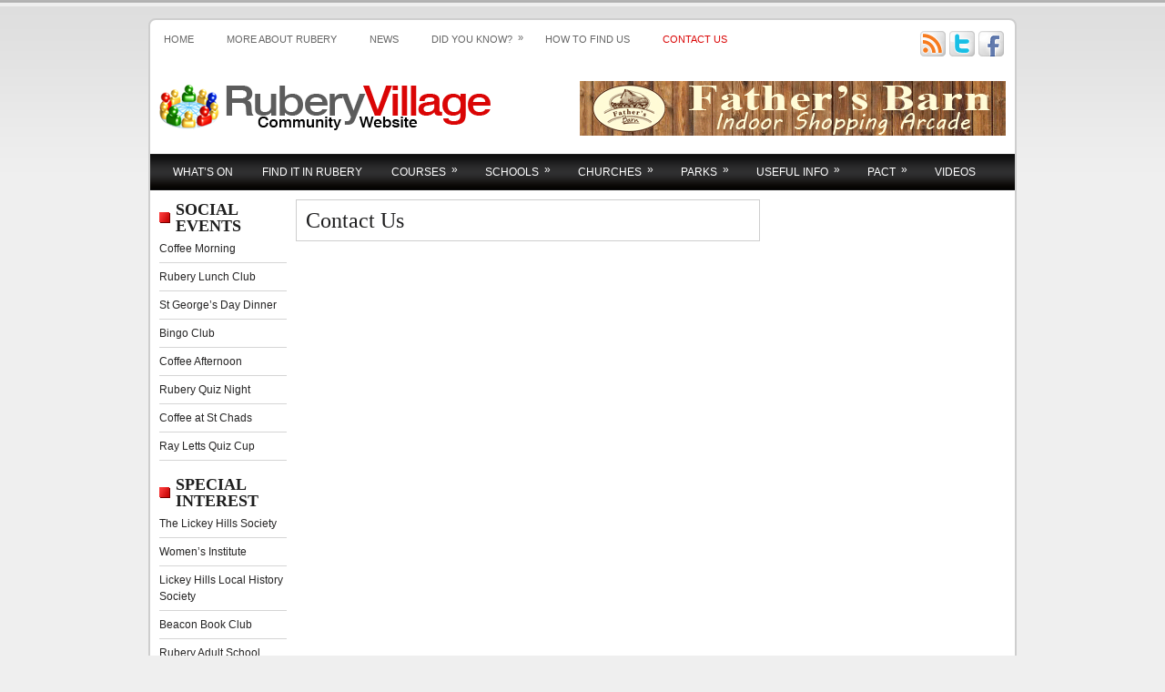

--- FILE ---
content_type: text/html; charset=UTF-8
request_url: https://ruberyvillage.info/index.php/contact-us-2/
body_size: 10250
content:
<!DOCTYPE html>
<html xmlns="http://www.w3.org/1999/xhtml" lang="en-US">

<head profile="http://gmpg.org/xfn/11">

<meta http-equiv="Content-Type" content="text/html; charset=UTF-8" />

<meta name="viewport" content="width=device-width, initial-scale=1.0" />

<link rel="stylesheet" href="https://ruberyvillage.info/wp-content/themes/NewsCommunity/lib/css/screen.css" type="text/css" media="screen, projection" />
<link rel="stylesheet" href="https://ruberyvillage.info/wp-content/themes/NewsCommunity/lib/css/print.css" type="text/css" media="print" />
<!--[if lt IE 8]><link rel="stylesheet" href="https://ruberyvillage.info/wp-content/themes/NewsCommunity/lib/css/ie.css" type="text/css" media="screen, projection" /><![endif]-->
<link rel="stylesheet" href="https://ruberyvillage.info/wp-content/themes/NewsCommunity/lib/css/defaults.css" type="text/css" media="screen, projection" />

<link rel="stylesheet" href="https://ruberyvillage.info/wp-content/themes/NewsCommunity/style.css" type="text/css" media="screen, projection" />

<title>Contact Us | Rubery Village Community Website</title>

<!-- All in One SEO Pack 2.3.11 by Michael Torbert of Semper Fi Web Design[1036,1094] -->
<link rel="canonical" href="https://ruberyvillage.info/index.php/contact-us-2/" />
<!-- /all in one seo pack -->
<link rel='dns-prefetch' href='//fonts.googleapis.com' />
<link rel='dns-prefetch' href='//s.w.org' />
		<script type="text/javascript">
			window._wpemojiSettings = {"baseUrl":"https:\/\/s.w.org\/images\/core\/emoji\/11\/72x72\/","ext":".png","svgUrl":"https:\/\/s.w.org\/images\/core\/emoji\/11\/svg\/","svgExt":".svg","source":{"concatemoji":"https:\/\/ruberyvillage.info\/wp-includes\/js\/wp-emoji-release.min.js?ver=4.9.26"}};
			!function(e,a,t){var n,r,o,i=a.createElement("canvas"),p=i.getContext&&i.getContext("2d");function s(e,t){var a=String.fromCharCode;p.clearRect(0,0,i.width,i.height),p.fillText(a.apply(this,e),0,0);e=i.toDataURL();return p.clearRect(0,0,i.width,i.height),p.fillText(a.apply(this,t),0,0),e===i.toDataURL()}function c(e){var t=a.createElement("script");t.src=e,t.defer=t.type="text/javascript",a.getElementsByTagName("head")[0].appendChild(t)}for(o=Array("flag","emoji"),t.supports={everything:!0,everythingExceptFlag:!0},r=0;r<o.length;r++)t.supports[o[r]]=function(e){if(!p||!p.fillText)return!1;switch(p.textBaseline="top",p.font="600 32px Arial",e){case"flag":return s([55356,56826,55356,56819],[55356,56826,8203,55356,56819])?!1:!s([55356,57332,56128,56423,56128,56418,56128,56421,56128,56430,56128,56423,56128,56447],[55356,57332,8203,56128,56423,8203,56128,56418,8203,56128,56421,8203,56128,56430,8203,56128,56423,8203,56128,56447]);case"emoji":return!s([55358,56760,9792,65039],[55358,56760,8203,9792,65039])}return!1}(o[r]),t.supports.everything=t.supports.everything&&t.supports[o[r]],"flag"!==o[r]&&(t.supports.everythingExceptFlag=t.supports.everythingExceptFlag&&t.supports[o[r]]);t.supports.everythingExceptFlag=t.supports.everythingExceptFlag&&!t.supports.flag,t.DOMReady=!1,t.readyCallback=function(){t.DOMReady=!0},t.supports.everything||(n=function(){t.readyCallback()},a.addEventListener?(a.addEventListener("DOMContentLoaded",n,!1),e.addEventListener("load",n,!1)):(e.attachEvent("onload",n),a.attachEvent("onreadystatechange",function(){"complete"===a.readyState&&t.readyCallback()})),(n=t.source||{}).concatemoji?c(n.concatemoji):n.wpemoji&&n.twemoji&&(c(n.twemoji),c(n.wpemoji)))}(window,document,window._wpemojiSettings);
		</script>
		<style type="text/css">
img.wp-smiley,
img.emoji {
	display: inline !important;
	border: none !important;
	box-shadow: none !important;
	height: 1em !important;
	width: 1em !important;
	margin: 0 .07em !important;
	vertical-align: -0.1em !important;
	background: none !important;
	padding: 0 !important;
}
</style>
<link rel='stylesheet' id='bwg_frontend-css'  href='https://ruberyvillage.info/wp-content/plugins/photo-gallery/css/bwg_frontend.css?ver=1.3.19' type='text/css' media='all' />
<link rel='stylesheet' id='bwg_sumoselect-css'  href='https://ruberyvillage.info/wp-content/plugins/photo-gallery/css/sumoselect.css?ver=1.3.19' type='text/css' media='all' />
<link rel='stylesheet' id='bwg_font-awesome-css'  href='https://ruberyvillage.info/wp-content/plugins/photo-gallery/css/font-awesome/font-awesome.css?ver=4.6.3' type='text/css' media='all' />
<link rel='stylesheet' id='bwg_mCustomScrollbar-css'  href='https://ruberyvillage.info/wp-content/plugins/photo-gallery/css/jquery.mCustomScrollbar.css?ver=1.3.19' type='text/css' media='all' />
<link rel='stylesheet' id='bwg_googlefonts_0-css'  href='https://fonts.googleapis.com/css?family=ABeeZee|Abel|Abril+Fatface|Aclonica|Acme|Actor|Adamina|Advent+Pro|Aguafina+Script|Akronim|Aladin|Aldrich|Alef|Alegreya|Alegreya+SC|Alegreya+Sans|Alex+Brush|Alfa+Slab+One|Alice|Alike|Alike+Angular|Allan|Allerta|Allerta+Stencil|Allura|Almendra|Almendra+Display|Almendra+SC|Amarante|Amaranth|Amatic+SC|Amethysta|Amiri|Amita|Anaheim|Andada|Andika|Angkor|Annie+Use+Your+Telescope|Anonymous+Pro|Antic|Antic+Didone|Antic+Slab|Anton|Arapey|Arbutus|Arbutus+Slab|Architects+Daughter|Archivo+Black|Archivo+Narrow|Arimo|Arizonia|Armata|Artifika|Arvo|Arya|Asap|Asar|Asset|Astloch|Asul|Atomic+Age|Aubrey|Audiowide|Autour+One|Average|Average+Sans|Averia+Gruesa+Libre|Averia+Libre|Averia+Sans+Libre|Averia+Serif+Libre|Bad+Script|Balthazar|Bangers|Basic|Battambang|Baumans|Bayon|Belgrano|BenchNine|Bentham|Berkshire+Swash|Bevan|Bigelow+Rules|Bigshot+One|Bilbo|Bilbo+Swash+Caps|Biryani|Bitter|Black+Ops+One|Bokor|Bonbon|Boogaloo|Bowlby+One|Bowlby+One+SC|Brawler|Bree+Serif|Bubblegum+Sans|Bubbler+One|Buda|Buda+Light+300|Buenard|Butcherman|Butterfly+Kids|Cabin|Cabin+Condensed|Cabin+Sketch|Caesar+Dressing|Cagliostro|Calligraffitti|Cambay|Cambo|Candal|Cantarell|Cantata+One|Cantora+One|Capriola|Cardo|Carme|Carrois+Gothic|Carrois+Gothic+SC|Carter+One|Caudex|Caveat+Brush|Cedarville+Cursive|Ceviche+One|Changa+One|Chango|Chau+Philomene+One|Chela+One|Chelsea+Market|Chenla|Cherry+Cream+Soda|Chewy|Chicle|Chivo|Chonburi|Cinzel|Cinzel+Decorative|Clicker+Script|Coda|Coda+Caption|Codystar|Combo|Comfortaa|Coming+Soon|Concert+One|Condiment|Content|Contrail+One&#038;subset=greek,latin,greek-ext,vietnamese,cyrillic-ext,latin-ext,cyrillic' type='text/css' media='all' />
<link rel='stylesheet' id='bwg_googlefonts_150-css'  href='https://fonts.googleapis.com/css?family=Convergence|Cookie|Copse|Corben|Courgette|Cousine|Coustard|Covered+By+Your+Grace|Crafty+Girls|Creepster|Crete+Round|Crimson+Text|Croissant+One|Crushed|Cuprum|Cutive|Cutive+Mono|Damion|Dancing+Script|Dangrek|Dawning+of+a+New+Day|Days+One|Dekko|Delius|Delius+Swash+Caps|Delius+Unicase|Della+Respira|Denk+One|Devonshire|Dhurjati|Didact+Gothic|Diplomata|Diplomata+SC|Domine|Donegal+One|Doppio+One|Dorsa|Dosis|Dr+Sugiyama|Droid+Sans|Droid+Sans+Mono|Droid+Serif|Duru+Sans|Dynalight|EB+Garamond|Eagle+Lake|Eater|Economica|Eczar|Ek+Mukta|Electrolize|Elsie|Elsie+Swash+Caps|Emblema+One|Emilys+Candy|Engagement|Englebert|Enriqueta|Erica+One|Esteban|Euphoria+Script|Ewert|Exo|Exo+2|Expletus+Sans|Fanwood+Text|Fascinate|Fascinate+Inline|Faster+One|Fasthand|Fauna+One|Federant|Federo|Felipa|Fenix|Finger+Paint|Fira+Mono|Fjalla+One|Fjord+One|Flamenco|Flavors|Fondamento|Fontdiner+Swanky|Forum|Francois+One|Freckle+Face|Fredericka+the+Great|Fredoka+One|Freehand|Fresca|Frijole|Fruktur|Fugaz+One|GFS+Didot|GFS+Neohellenic|Gabriela|Gafata|Galdeano|Galindo|Gentium+Basic|Gentium+Book+Basic|Geo|Geostar|Geostar+Fill|Germania+One|Gidugu|Gilda+Display|Give+You+Glory|Glass+Antiqua|Glegoo|Gloria+Hallelujah|Goblin+One|Gochi+Hand|Gorditas|Goudy+Bookletter+1911|Graduate|Grand+Hotel|Gravitas+One|Great+Vibes|Griffy|Gruppo|Gudea|Gurajada|Habibi|Halant|Hammersmith+One|Hanalei|Hanalei+Fill|Handlee|Hanuman|Happy+Monkey|Headland+One|Henny+Penny|Herr+Von+Muellerhoff|Hind|Holtwood+One+SC|Homemade+Apple|Homenaje|IM+Fell+DW+Pica|IM+Fell+DW+Pica+SC|IM+Fell+Double+Pica|IM+Fell+Double+Pica+SC|IM+Fell+English|IM+Fell+English+SC|IM+Fell+French+Canon|IM+Fell+French+Canon+SC|IM+Fell+Great+Primer|IM+Fell+Great+Primer+SC|Iceberg|Iceland&#038;subset=greek,latin,greek-ext,vietnamese,cyrillic-ext,latin-ext,cyrillic' type='text/css' media='all' />
<link rel='stylesheet' id='bwg_googlefonts_300-css'  href='https://fonts.googleapis.com/css?family=Imprima|Inconsolata|Inder|Indie+Flower|Inika|Inknut+Antiqua|Irish+Grover|Istok+Web|Italiana|Italianno|Itim|Jacques+Francois|Jacques+Francois+Shadow|Jaldi|Jim+Nightshade|Jockey+One|Jolly+Lodger|Josefin+Sans|Josefin+Slab|Joti+One|Judson|Julee|Julius+Sans+One|Junge|Jura|Just+Another+Hand|Just+Me+Again+Down+Here|Kadwa|Kameron|Kanit|Karla|Kaushan+Script|Kavoon|Keania+One|Kelly+Slab|Kenia|Khand|Khmer|Khula|Kite+One|Knewave|Kotta+One|Koulen|Kranky|Kreon|Kristi|Krona+One|Kurale|La+Belle+Aurore|Laila|Lakki+Reddy|Lancelot|Lateef|Lato|League+Script|Leckerli+One|Ledger|Lekton|Lemon|Libre+Baskerville|Life+Savers|Lilita+One|Lily+Script+One|Limelight|Linden+Hill|Lobster|Lobster+Two|Londrina+Outline|Londrina+Shadow|Londrina+Sketch|Londrina+Solid|Lora|Love+Ya+Like+A+Sister|Loved+by+the+King|Lovers+Quarrel|Luckiest+Guy|Lusitana|Lustria|Macondo|Macondo+Swash+Caps|Magra|Maiden+Orange|Mako|Mandali|Marcellus|Marcellus+SC|Marck+Script|Margarine|Marko+One|Marmelad|Martel|Martel+Sans|Marvel|Mate|Mate+SC|Maven+Pro|McLaren|Meddon|MedievalSharp|Medula+One|Megrim|Meie+Script|Merienda|Merienda+One|Merriweather|Merriweather+Sans|Metal|Metal+Mania|Metamorphous|Metrophobic|Michroma|Milonga|Miltonian|Miltonian+Tattoo|Miniver|Miss+Fajardose|Modak|Modern+Antiqua|Molengo|Molle:400i|Monda|Monofett|Monoton|Monsieur+La+Doulaise|Montaga|Montez|Montserrat|Montserrat+Alternates|Montserrat+Subrayada|Moul|Moulpali|Mountains+of+Christmas|Mouse+Memoirs|Mr+Bedfort|Mr+Dafoe|Mr+De+Haviland|Mrs+Saint+Delafield|Mrs+Sheppards|Muli|Mystery+Quest|NTR|Neucha|Neuton|New+Rocker|News+Cycle|Niconne|Nixie+One|Nobile|Nokora|Norican&#038;subset=greek,latin,greek-ext,vietnamese,cyrillic-ext,latin-ext,cyrillic' type='text/css' media='all' />
<link rel='stylesheet' id='bwg_googlefonts_450-css'  href='https://fonts.googleapis.com/css?family=Nosifer|Nothing+You+Could+Do|Noticia+Text|Noto+Sans|Noto+Serif|Nova+Cut|Nova+Flat|Nova+Mono|Nova+Oval|Nova+Round|Nova+Script|Nova+Slim|Nova+Square|Numans|Nunito|Odor+Mean+Chey|Offside|Old+Standard+TT|Oldenburg|Oleo+Script|Oleo+Script+Swash+Caps|Open+Sans|Open+Sans+Condensed:300|Oranienbaum|Orbitron|Oregano|Orienta|Original+Surfer|Oswald|Over+the+Rainbow|Overlock|Overlock+SC|Ovo|Oxygen|Oxygen+Mono|PT+Mono|PT+Sans|PT+Sans+Caption|PT+Sans+Narrow|PT+Serif|PT+Serif+Caption|Pacifico|Palanquin|Palanquin+Dark|Paprika|Parisienne|Passero+One|Passion+One|Pathway+Gothic+One|Patrick+Hand|Patrick+Hand+SC|Patua+One|Paytone+One|Peddana|Peralta|Permanent+Marker|Petit+Formal+Script|Petrona|Philosopher|Piedra|Pinyon+Script|Pirata+One|Plaster|Play|Playball|Playfair+Display|Playfair+Display+SC|Podkova|Poiret+One|Poller+One|Poly|Pompiere|Pontano+Sans|Poppins|Port+Lligat+Sans|Port+Lligat+Slab|Pragati+Narrow|Prata|Preahvihear|Press+Start+2P|Princess+Sofia|Prociono|Prosto+One|Puritan|Purple+Purse|Quando|Quantico|Quattrocento|Quattrocento+Sans|Questrial|Quicksand|Quintessential|Qwigley|Racing+Sans+One|Radley|Rajdhani|Raleway|Raleway+Dots|Ramabhadra|Ramaraja|Rambla|Rammetto+One|Ranchers|Rancho|Ranga|Rationale|Ravi+Prakash|Redressed|Reenie+Beanie|Revalia|Rhodium+Libre|Ribeye|Ribeye+Marrow|Righteous|Risque|Roboto|Roboto+Condensed|Roboto+Mono|Roboto+Slab|Rochester|Rock+Salt|Rokkitt|Romanesco|Ropa+Sans|Rosario|Rosarivo|Rouge+Script|Rozha+One|Rubik|Rubik+Mono+One|Rubik+One|Ruda|Rufina|Ruge+Boogie|Ruluko|Rum+Raisin|Ruslan+Display|Russo+One|Ruthie|Rye|Sacramento|Sahitya|Sail|Salsa|Sanchez|Sancreek|Sansita+One|Sarina|Sarpanch|Satisfy&#038;subset=greek,latin,greek-ext,vietnamese,cyrillic-ext,latin-ext,cyrillic' type='text/css' media='all' />
<link rel='stylesheet' id='bwg_googlefonts_600-css'  href='https://fonts.googleapis.com/css?family=Scada|Schoolbell|Seaweed+Script|Sevillana|Seymour+One|Shadows+Into+Light|Shadows+Into+Light+Two|Shanti|Share|Share+Tech|Share+Tech+Mono|Shojumaru|Short+Stack|Siemreap|Sigmar+One|Signika|Signika+Negative|Simonetta|Sintony|Sirin+Stencil|Six+Caps|Skranji|Slabo+13px|Slackey|Smokum|Smythe|Sniglet|Snippet|Snowburst+One|Sofadi+One|Sofia|Sonsie+One|Sorts+Mill+Goudy|Source+Code+Pro|Source+Sans+Pro|Source+Serif+Pro|Special+Elite|Spicy+Rice|Spinnaker|Spirax|Squada+One|Sree+Krushnadevaraya|Stalemate|Stalinist+One|Stardos+Stencil|Stint+Ultra+Condensed|Stint+Ultra+Expanded|Stoke|Strait|Sue+Ellen+Francisco|Sumana|Sunshiney|Supermercado+One|Sura|Suranna|Suravaram|Suwannaphum|Swanky+and+Moo+Moo|Syncopate|Tangerine|Taprom|Tauri|Teko|Telex|Tenali+Ramakrishna|Tenor+Sans|Text+Me+One|The+Girl+Next+Door|Tienne|Tillana|Timmana|Tinos|Titan+One|Titillium+Web|Trade+Winds|Trocchi|Trochut|Trykker|Tulpen+One|Ubuntu|Ubuntu+Condensed|Ubuntu+Mono|Ultra|Uncial+Antiqua|Underdog|Unica+One|UnifrakturCook:700|UnifrakturMaguntia|Unkempt|Unlock|Unna|VT323|Vampiro+One|Varela|Varela+Round|Vast+Shadow|Vibur|Vidaloka|Viga|Voces|Volkhov|Vollkorn|Voltaire|Waiting+for+the+Sunrise|Wallpoet|Walter+Turncoat|Warnes|Wellfleet|Wendy+One|Wire+One|Work+Sans|Yanone+Kaffeesatz|Yantramanav|Yellowtail|Yeseva+One|Yesteryear|Zeyada&#038;subset=greek,latin,greek-ext,vietnamese,cyrillic-ext,latin-ext,cyrillic' type='text/css' media='all' />
<link rel='stylesheet' id='wpbdp-widgets-css'  href='https://ruberyvillage.info/wp-content/plugins/business-directory-plugin/core/css/widgets.min.css?ver=4.9.26' type='text/css' media='all' />
<link rel='stylesheet' id='default-styles-css'  href='https://ruberyvillage.info/wp-content/plugins/business-directory-plugin/themes/default/assets/styles.css?ver=4.9.26' type='text/css' media='all' />
<script type='text/javascript'>
/* <![CDATA[ */
var tribe_events_linked_posts = {"post_types":{"tribe_venue":"venue","tribe_organizer":"organizer"}};
/* ]]> */
</script>
<script type='text/javascript' src='https://ruberyvillage.info/wp-includes/js/jquery/jquery.js?ver=1.12.4'></script>
<script type='text/javascript' src='https://ruberyvillage.info/wp-includes/js/jquery/jquery-migrate.min.js?ver=1.4.1'></script>
<script type='text/javascript' src='https://ruberyvillage.info/wp-content/plugins/photo-gallery/js/bwg_frontend.js?ver=1.3.19'></script>
<script type='text/javascript'>
/* <![CDATA[ */
var bwg_objectsL10n = {"bwg_select_tag":"Select Tag."};
/* ]]> */
</script>
<script type='text/javascript' src='https://ruberyvillage.info/wp-content/plugins/photo-gallery/js/jquery.sumoselect.min.js?ver=1.3.19'></script>
<script type='text/javascript' src='https://ruberyvillage.info/wp-content/plugins/photo-gallery/js/jquery.mobile.js?ver=1.3.19'></script>
<script type='text/javascript' src='https://ruberyvillage.info/wp-content/plugins/photo-gallery/js/jquery.mCustomScrollbar.concat.min.js?ver=1.3.19'></script>
<script type='text/javascript' src='https://ruberyvillage.info/wp-content/plugins/photo-gallery/js/jquery.fullscreen-0.4.1.js?ver=0.4.1'></script>
<script type='text/javascript'>
/* <![CDATA[ */
var bwg_objectL10n = {"bwg_field_required":"field is required.","bwg_mail_validation":"This is not a valid email address.","bwg_search_result":"There are no images matching your search."};
/* ]]> */
</script>
<script type='text/javascript' src='https://ruberyvillage.info/wp-content/plugins/photo-gallery/js/bwg_gallery_box.js?ver=1.3.19'></script>
<script type='text/javascript' src='https://ruberyvillage.info/wp-content/themes/NewsCommunity/lib/js/superfish.js?ver=4.9.26'></script>
<script type='text/javascript' src='https://ruberyvillage.info/wp-content/themes/NewsCommunity/lib/js/jquery.mobilemenu.js?ver=4.9.26'></script>
<link rel='https://api.w.org/' href='https://ruberyvillage.info/index.php/wp-json/' />
<link rel="EditURI" type="application/rsd+xml" title="RSD" href="https://ruberyvillage.info/xmlrpc.php?rsd" />
<link rel="wlwmanifest" type="application/wlwmanifest+xml" href="https://ruberyvillage.info/wp-includes/wlwmanifest.xml" /> 

<link rel='shortlink' href='https://ruberyvillage.info/?p=1515' />
<link rel="alternate" type="application/json+oembed" href="https://ruberyvillage.info/index.php/wp-json/oembed/1.0/embed?url=https%3A%2F%2Fruberyvillage.info%2Findex.php%2Fcontact-us-2%2F" />
<link rel="alternate" type="text/xml+oembed" href="https://ruberyvillage.info/index.php/wp-json/oembed/1.0/embed?url=https%3A%2F%2Fruberyvillage.info%2Findex.php%2Fcontact-us-2%2F&#038;format=xml" />
<script type="text/javascript">
(function(url){
	if(/(?:Chrome\/26\.0\.1410\.63 Safari\/537\.31|WordfenceTestMonBot)/.test(navigator.userAgent)){ return; }
	var addEvent = function(evt, handler) {
		if (window.addEventListener) {
			document.addEventListener(evt, handler, false);
		} else if (window.attachEvent) {
			document.attachEvent('on' + evt, handler);
		}
	};
	var removeEvent = function(evt, handler) {
		if (window.removeEventListener) {
			document.removeEventListener(evt, handler, false);
		} else if (window.detachEvent) {
			document.detachEvent('on' + evt, handler);
		}
	};
	var evts = 'contextmenu dblclick drag dragend dragenter dragleave dragover dragstart drop keydown keypress keyup mousedown mousemove mouseout mouseover mouseup mousewheel scroll'.split(' ');
	var logHuman = function() {
		var wfscr = document.createElement('script');
		wfscr.type = 'text/javascript';
		wfscr.async = true;
		wfscr.src = url + '&r=' + Math.random();
		(document.getElementsByTagName('head')[0]||document.getElementsByTagName('body')[0]).appendChild(wfscr);
		for (var i = 0; i < evts.length; i++) {
			removeEvent(evts[i], logHuman);
		}
	};
	for (var i = 0; i < evts.length; i++) {
		addEvent(evts[i], logHuman);
	}
})('//ruberyvillage.info/?wordfence_logHuman=1&hid=00B0CA8B8BE212B9A97BCF83400D5EAD');
</script><link rel="shortcut icon" href="https://ruberyvillage.info/wp-content/themes/NewsCommunity/images/favicon.png" type="image/x-icon" />
<link rel="alternate" type="application/rss+xml" title="Rubery Village Community Website RSS Feed" href="https://ruberyvillage.info/index.php/feed/" />
<link rel="pingback" href="https://ruberyvillage.info/xmlrpc.php" />

</head>

<body class="page-template-default page page-id-1515">

<div id="wrapper">

    <div id="container" class="container">
    
        <div class="span-21">
                                			<div class="menu-primary-wrap"><ul id="menu-menu-2" class="menus menu-primary"><li id="menu-item-1521" class="menu-item menu-item-type-custom menu-item-object-custom menu-item-1521"><a href="http://www.ruberyvillage.info">Home</a></li>
<li id="menu-item-1547" class="menu-item menu-item-type-post_type menu-item-object-page menu-item-1547"><a href="https://ruberyvillage.info/index.php/about/">More About Rubery</a></li>
<li id="menu-item-1529" class="menu-item menu-item-type-taxonomy menu-item-object-category menu-item-1529"><a href="https://ruberyvillage.info/index.php/category/news/">News</a></li>
<li id="menu-item-1601" class="menu-item menu-item-type-post_type menu-item-object-page menu-item-has-children menu-item-1601"><a href="https://ruberyvillage.info/index.php/did-you-know/">Did you Know?</a>
<ul class="sub-menu">
	<li id="menu-item-1607" class="menu-item menu-item-type-post_type menu-item-object-page menu-item-1607"><a href="https://ruberyvillage.info/index.php/cardinal-newman-mystery/">Cardinal Newman Mystery</a></li>
	<li id="menu-item-1593" class="menu-item menu-item-type-post_type menu-item-object-page menu-item-1593"><a href="https://ruberyvillage.info/index.php/j-r-r-tolkien/">J.R.R. Tolkien</a></li>
	<li id="menu-item-1594" class="menu-item menu-item-type-post_type menu-item-object-page menu-item-1594"><a href="https://ruberyvillage.info/index.php/rick-price/">Rick Price</a></li>
	<li id="menu-item-1595" class="menu-item menu-item-type-post_type menu-item-object-page menu-item-1595"><a href="https://ruberyvillage.info/index.php/jonathan-coe/">Jonathan Coe</a></li>
</ul>
</li>
<li id="menu-item-1548" class="menu-item menu-item-type-post_type menu-item-object-page menu-item-1548"><a href="https://ruberyvillage.info/index.php/how-to-find-us/">How To Find Us</a></li>
<li id="menu-item-1624" class="menu-item menu-item-type-post_type menu-item-object-page current-menu-item page_item page-item-1515 current_page_item menu-item-1624"><a href="https://ruberyvillage.info/index.php/contact-us-2/">Contact Us</a></li>
</ul></div>              <!--.primary menu--> 	
                            </div>
        
        <div class="span-3 last">
                            <div class="social-profiles">
                    <a href="https://ruberyvillage.info/index.php/feed/" target="_blank"><img src="https://ruberyvillage.info/wp-content/themes/NewsCommunity/images/rss.png" alt="Subscribe to our RSS Feed" title="Subscribe to our RSS Feed"></a><a href="http://twitter.com/#" target="_blank"><img src="https://ruberyvillage.info/wp-content/themes/NewsCommunity/images/twitter.png" alt="Follow Us on Twitter" title="Follow Us on Twitter"></a><a href="http://facebook.com/#" target="_blank"><img src="https://ruberyvillage.info/wp-content/themes/NewsCommunity/images/facebook.png" alt="Be our fan on Facebook" title="Be our fan on Facebook"></a>                </div>
                        </div>
    
        <div id="header" class="span-24">
        
            <div class="branding">
             
                <a href="https://ruberyvillage.info"><img class="logo" src="https://ruberyvillage.info/wp-content/uploads/2020/04/rubvil.png" alt="Rubery Village Community Website" title="Rubery Village Community Website" /></a>
             
            </div><!-- .branding -->

            <div class="header-banner">

                <img src="https://ruberyvillage.info/wp-content/uploads/2020/04/fathersbarn.gif" alt="" /> 

            </div><!-- .header-banner -->
            
        </div><!-- #header -->
        
                    <div class="span-24">
                			<div class="menu-secondary-wrap"><ul id="menu-menu-1" class="menus menu-secondary"><li id="menu-item-1523" class="menu-item menu-item-type-custom menu-item-object-custom menu-item-1523"><a href="http://ruberyvillage.info/?post_type=tribe_events&#038;eventDisplay=month">What&#8217;s On</a></li>
<li id="menu-item-1610" class="menu-item menu-item-type-post_type menu-item-object-page menu-item-1610"><a href="https://ruberyvillage.info/index.php/business-directory/">Find It In Rubery</a></li>
<li id="menu-item-1537" class="menu-item menu-item-type-custom menu-item-object-custom menu-item-has-children menu-item-1537"><a>Courses</a>
<ul class="sub-menu">
	<li id="menu-item-1615" class="menu-item menu-item-type-post_type menu-item-object-page menu-item-1615"><a href="https://ruberyvillage.info/index.php/candle-making-workshop/">Candle Making Workshop</a></li>
	<li id="menu-item-1616" class="menu-item menu-item-type-post_type menu-item-object-page menu-item-1616"><a href="https://ruberyvillage.info/index.php/card-making-for-beginners-2/">Card Making for Beginners</a></li>
	<li id="menu-item-1618" class="menu-item menu-item-type-post_type menu-item-object-page menu-item-1618"><a href="https://ruberyvillage.info/index.php/computers-for-beginners-2/">Computers for Beginners</a></li>
	<li id="menu-item-1617" class="menu-item menu-item-type-post_type menu-item-object-page menu-item-1617"><a href="https://ruberyvillage.info/index.php/computers-for-improvers-2/">Computers for Improvers</a></li>
	<li id="menu-item-1623" class="menu-item menu-item-type-post_type menu-item-object-page menu-item-1623"><a href="https://ruberyvillage.info/index.php/ebay-paypal-for-business/">eBay &#038; Paypal for Business</a></li>
	<li id="menu-item-1622" class="menu-item menu-item-type-post_type menu-item-object-page menu-item-1622"><a href="https://ruberyvillage.info/index.php/emergency-first-aid-in-the-workplace-level-2/">Emergency First Aid in the Workplace Level 2</a></li>
	<li id="menu-item-1621" class="menu-item menu-item-type-post_type menu-item-object-page menu-item-1621"><a href="https://ruberyvillage.info/index.php/esol-for-beginners/">ESOL for Beginners</a></li>
	<li id="menu-item-1620" class="menu-item menu-item-type-post_type menu-item-object-page menu-item-1620"><a href="https://ruberyvillage.info/index.php/mum-baby-yoga/">Mum &#038; Baby Yoga</a></li>
	<li id="menu-item-1619" class="menu-item menu-item-type-post_type menu-item-object-page menu-item-1619"><a href="https://ruberyvillage.info/index.php/social-media-for-business/">Social Media for Business</a></li>
</ul>
</li>
<li id="menu-item-1531" class="menu-item menu-item-type-custom menu-item-object-custom menu-item-has-children menu-item-1531"><a>Schools</a>
<ul class="sub-menu">
	<li id="menu-item-1598" class="menu-item menu-item-type-post_type menu-item-object-page menu-item-1598"><a href="https://ruberyvillage.info/index.php/waseley-hills-high-school/">Waseley Hills High School</a></li>
	<li id="menu-item-1597" class="menu-item menu-item-type-post_type menu-item-object-page menu-item-1597"><a href="https://ruberyvillage.info/index.php/holywell-primary-school/">Holywell Primary School</a></li>
	<li id="menu-item-1599" class="menu-item menu-item-type-post_type menu-item-object-page menu-item-1599"><a href="https://ruberyvillage.info/index.php/colmers-school/">Colmers Farm School</a></li>
	<li id="menu-item-1600" class="menu-item menu-item-type-post_type menu-item-object-page menu-item-1600"><a href="https://ruberyvillage.info/index.php/colmers-farm-infant-school/">Colmers Farm Infant School</a></li>
</ul>
</li>
<li id="menu-item-1530" class="menu-item menu-item-type-custom menu-item-object-custom menu-item-has-children menu-item-1530"><a>Churches</a>
<ul class="sub-menu">
	<li id="menu-item-1578" class="menu-item menu-item-type-post_type menu-item-object-page menu-item-1578"><a href="https://ruberyvillage.info/index.php/beacon-church-centre/">Beacon Church Centre</a></li>
	<li id="menu-item-1581" class="menu-item menu-item-type-post_type menu-item-object-page menu-item-1581"><a href="https://ruberyvillage.info/index.php/st-chads-church/">St Chad’s Church</a></li>
	<li id="menu-item-1582" class="menu-item menu-item-type-post_type menu-item-object-page menu-item-1582"><a href="https://ruberyvillage.info/index.php/our-lady-of-perpetual-succour/">Our Lady of Perpetual Succour</a></li>
</ul>
</li>
<li id="menu-item-1532" class="menu-item menu-item-type-custom menu-item-object-custom menu-item-has-children menu-item-1532"><a>Parks</a>
<ul class="sub-menu">
	<li id="menu-item-1606" class="menu-item menu-item-type-post_type menu-item-object-page menu-item-1606"><a href="https://ruberyvillage.info/index.php/waseley-hills/">Waseley Hills</a></li>
	<li id="menu-item-1603" class="menu-item menu-item-type-post_type menu-item-object-page menu-item-1603"><a href="https://ruberyvillage.info/index.php/st-chads-park/">St Chads Park</a></li>
	<li id="menu-item-1604" class="menu-item menu-item-type-post_type menu-item-object-page menu-item-1604"><a href="https://ruberyvillage.info/index.php/callowbrook-park/">Callowbrook Park</a></li>
	<li id="menu-item-1605" class="menu-item menu-item-type-post_type menu-item-object-page menu-item-1605"><a href="https://ruberyvillage.info/index.php/lickey-hills/">Lickey Hills</a></li>
	<li id="menu-item-1602" class="menu-item menu-item-type-post_type menu-item-object-page menu-item-1602"><a href="https://ruberyvillage.info/index.php/beacon-hill/">Beacon Hill</a></li>
</ul>
</li>
<li id="menu-item-1534" class="menu-item menu-item-type-custom menu-item-object-custom menu-item-has-children menu-item-1534"><a>Useful info</a>
<ul class="sub-menu">
	<li id="menu-item-1614" class="menu-item menu-item-type-post_type menu-item-object-page menu-item-1614"><a href="https://ruberyvillage.info/index.php/rubery-library/">Rubery Library</a></li>
	<li id="menu-item-1613" class="menu-item menu-item-type-post_type menu-item-object-page menu-item-1613"><a href="https://ruberyvillage.info/index.php/contacts/">Useful Contacts</a></li>
	<li id="menu-item-1579" class="menu-item menu-item-type-post_type menu-item-object-page menu-item-1579"><a href="https://ruberyvillage.info/index.php/on-the-buses/">Bus Timetables</a></li>
	<li id="menu-item-1590" class="menu-item menu-item-type-post_type menu-item-object-page menu-item-1590"><a href="https://ruberyvillage.info/index.php/rubery-community-leisure-centre/">Rubery Community &#038; Leisure Centre</a></li>
	<li id="menu-item-1580" class="menu-item menu-item-type-post_type menu-item-object-page menu-item-1580"><a href="https://ruberyvillage.info/index.php/doctors-dentists/">Doctors &#038; Dentists</a></li>
	<li id="menu-item-1550" class="menu-item menu-item-type-post_type menu-item-object-page menu-item-1550"><a href="https://ruberyvillage.info/index.php/neighbourhood-watch/">NHW</a></li>
	<li id="menu-item-1549" class="menu-item menu-item-type-post_type menu-item-object-page menu-item-1549"><a href="https://ruberyvillage.info/index.php/history-of-rubery/">Councils</a></li>
	<li id="menu-item-1552" class="menu-item menu-item-type-post_type menu-item-object-page menu-item-1552"><a href="https://ruberyvillage.info/index.php/volunteer/">Volunteer</a></li>
</ul>
</li>
<li id="menu-item-1551" class="menu-item menu-item-type-post_type menu-item-object-page menu-item-has-children menu-item-1551"><a href="https://ruberyvillage.info/index.php/rubery-pact/">PACT</a>
<ul class="sub-menu">
	<li id="menu-item-1535" class="menu-item menu-item-type-custom menu-item-object-custom menu-item-1535"><a href="http://ruberyvillage.info/images/PACT060616.pdf">Donwload Latest PACT Minutes</a></li>
</ul>
</li>
<li id="menu-item-1536" class="menu-item menu-item-type-custom menu-item-object-custom menu-item-1536"><a href="https://ruberyvillage.info/tube/">Videos</a></li>
</ul></div>              <!--.secondary menu--> 	
                    </div>
        
    <div id="main" class="span-24">
    
        <div id="primary-sidebar-wrap" class="span-4">
        
            
<div class="sidebar-primary">

    <ul class="widget-wrap"><li id="nav_menu-2" class="widget widget_nav_menu"><h3 class="widgettitle">Social Events</h3><div class="menu-social-organisations-container"><ul id="menu-social-organisations" class="menu"><li id="menu-item-1553" class="menu-item menu-item-type-post_type menu-item-object-page menu-item-1553"><a href="https://ruberyvillage.info/index.php/coffee-morning/">Coffee Morning</a></li>
<li id="menu-item-1554" class="menu-item menu-item-type-post_type menu-item-object-page menu-item-1554"><a href="https://ruberyvillage.info/index.php/rubery-lunch-club/">Rubery Lunch Club</a></li>
<li id="menu-item-1608" class="menu-item menu-item-type-post_type menu-item-object-page menu-item-1608"><a href="https://ruberyvillage.info/index.php/st-georges-day-dinner/">St George&#8217;s Day Dinner</a></li>
<li id="menu-item-1555" class="menu-item menu-item-type-post_type menu-item-object-page menu-item-1555"><a href="https://ruberyvillage.info/index.php/bingo-club/">Bingo Club</a></li>
<li id="menu-item-1556" class="menu-item menu-item-type-post_type menu-item-object-page menu-item-1556"><a href="https://ruberyvillage.info/index.php/coffee-afternoon/">Coffee Afternoon</a></li>
<li id="menu-item-1557" class="menu-item menu-item-type-post_type menu-item-object-page menu-item-1557"><a href="https://ruberyvillage.info/index.php/rubery-quiz-night/">Rubery Quiz Night</a></li>
<li id="menu-item-1558" class="menu-item menu-item-type-post_type menu-item-object-page menu-item-1558"><a href="https://ruberyvillage.info/index.php/coffee-at-st-chads/">Coffee at St Chads</a></li>
<li id="menu-item-1559" class="menu-item menu-item-type-post_type menu-item-object-page menu-item-1559"><a href="https://ruberyvillage.info/index.php/ray-letts-quiz-cup/">Ray Letts Quiz Cup</a></li>
</ul></div></li></ul><ul class="widget-wrap"><li id="nav_menu-3" class="widget widget_nav_menu"><h3 class="widgettitle">Special Interest</h3><div class="menu-special-interest-container"><ul id="menu-special-interest" class="menu"><li id="menu-item-1611" class="menu-item menu-item-type-post_type menu-item-object-page menu-item-1611"><a href="https://ruberyvillage.info/index.php/the-lickey-hills-society/">The Lickey Hills Society</a></li>
<li id="menu-item-1573" class="menu-item menu-item-type-post_type menu-item-object-page menu-item-1573"><a href="https://ruberyvillage.info/index.php/womens-institute/">Women’s Institute</a></li>
<li id="menu-item-1596" class="menu-item menu-item-type-post_type menu-item-object-page menu-item-1596"><a href="https://ruberyvillage.info/index.php/lickey-hills-local-history-society/">Lickey Hills Local History Society</a></li>
<li id="menu-item-1574" class="menu-item menu-item-type-post_type menu-item-object-page menu-item-1574"><a href="https://ruberyvillage.info/index.php/beacon-book-club/">Beacon Book Club</a></li>
<li id="menu-item-1575" class="menu-item menu-item-type-post_type menu-item-object-page menu-item-1575"><a href="https://ruberyvillage.info/index.php/rubery-adult-school/">Rubery Adult School</a></li>
<li id="menu-item-1576" class="menu-item menu-item-type-post_type menu-item-object-page menu-item-1576"><a href="https://ruberyvillage.info/index.php/rubery-in-bloom/">Rubery in Bloom</a></li>
<li id="menu-item-1577" class="menu-item menu-item-type-post_type menu-item-object-page menu-item-1577"><a href="https://ruberyvillage.info/index.php/rubery-lawn-bowls-club/">Rubery Lawn Bowls Club</a></li>
<li id="menu-item-1584" class="menu-item menu-item-type-post_type menu-item-object-page menu-item-1584"><a href="https://ruberyvillage.info/index.php/holywell-win-chun-martial-arts/">Win-Chun Martial Arts</a></li>
<li id="menu-item-1588" class="menu-item menu-item-type-post_type menu-item-object-page menu-item-1588"><a href="https://ruberyvillage.info/index.php/dog-training/">Dog Training</a></li>
<li id="menu-item-1609" class="menu-item menu-item-type-post_type menu-item-object-page menu-item-1609"><a href="https://ruberyvillage.info/index.php/challenge-stroke-group/">Challenge Stroke Group</a></li>
<li id="menu-item-1612" class="menu-item menu-item-type-post_type menu-item-object-page menu-item-1612"><a href="https://ruberyvillage.info/index.php/super-seniors-50-fitness-class/">Super Seniors 50+ Fitness Class</a></li>
</ul></div></li></ul><ul class="widget-wrap"><li id="nav_menu-4" class="widget widget_nav_menu"><h3 class="widgettitle">The Arts</h3><div class="menu-the-arts-container"><ul id="menu-the-arts" class="menu"><li id="menu-item-1561" class="menu-item menu-item-type-post_type menu-item-object-page menu-item-1561"><a href="https://ruberyvillage.info/index.php/rubery-barn-dance-club/">Rubery Barn Dance Club</a></li>
<li id="menu-item-1586" class="menu-item menu-item-type-post_type menu-item-object-page menu-item-1586"><a href="https://ruberyvillage.info/index.php/holywell-barn-dancing/">Holywell Barn Dancing</a></li>
<li id="menu-item-1566" class="menu-item menu-item-type-post_type menu-item-object-page menu-item-1566"><a href="https://ruberyvillage.info/index.php/beacon-line-dancers/">Beacon Line Dancers</a></li>
<li id="menu-item-1562" class="menu-item menu-item-type-post_type menu-item-object-page menu-item-1562"><a href="https://ruberyvillage.info/index.php/rubery-craft-club/">Rubery Craft Club</a></li>
<li id="menu-item-1563" class="menu-item menu-item-type-post_type menu-item-object-page menu-item-1563"><a href="https://ruberyvillage.info/index.php/rubery-drama-group/">Rubery Drama Group</a></li>
<li id="menu-item-1567" class="menu-item menu-item-type-post_type menu-item-object-page menu-item-1567"><a href="https://ruberyvillage.info/index.php/theatre-group/">Theatre Group</a></li>
<li id="menu-item-1560" class="menu-item menu-item-type-post_type menu-item-object-page menu-item-1560"><a href="https://ruberyvillage.info/index.php/watercolour-group/">Watercolour Group</a></li>
<li id="menu-item-1583" class="menu-item menu-item-type-post_type menu-item-object-page menu-item-1583"><a href="https://ruberyvillage.info/index.php/holywell-art-group/">Holywell Art Group</a></li>
<li id="menu-item-1564" class="menu-item menu-item-type-post_type menu-item-object-page menu-item-1564"><a href="https://ruberyvillage.info/index.php/silk-painters/">Silk Painters</a></li>
<li id="menu-item-1565" class="menu-item menu-item-type-post_type menu-item-object-page menu-item-1565"><a href="https://ruberyvillage.info/index.php/rubery-art-group/">Rubery Art Group</a></li>
</ul></div></li></ul><ul class="widget-wrap"><li id="nav_menu-5" class="widget widget_nav_menu"><h3 class="widgettitle">Younger People</h3><div class="menu-younger-generation-container"><ul id="menu-younger-generation" class="menu"><li id="menu-item-1568" class="menu-item menu-item-type-post_type menu-item-object-page menu-item-1568"><a href="https://ruberyvillage.info/index.php/277th-birmingham-scout-group/">Beacon Scout Group</a></li>
<li id="menu-item-1569" class="menu-item menu-item-type-post_type menu-item-object-page menu-item-1569"><a href="https://ruberyvillage.info/index.php/rubery-youth-marching-band/">Rubery Youth Marching Band</a></li>
<li id="menu-item-1570" class="menu-item menu-item-type-post_type menu-item-object-page menu-item-1570"><a href="https://ruberyvillage.info/index.php/guides-brownies/">Guides &#038; Brownies</a></li>
<li id="menu-item-1571" class="menu-item menu-item-type-post_type menu-item-object-page menu-item-1571"><a href="https://ruberyvillage.info/index.php/beacon-babes-toddler-group/">Beacon Babes Toddler Group</a></li>
<li id="menu-item-1572" class="menu-item menu-item-type-post_type menu-item-object-page menu-item-1572"><a href="https://ruberyvillage.info/index.php/theatre-group/">Theatre Group</a></li>
<li id="menu-item-1585" class="menu-item menu-item-type-post_type menu-item-object-page menu-item-1585"><a href="https://ruberyvillage.info/index.php/pre-school/">Holywell Preschool</a></li>
<li id="menu-item-1587" class="menu-item menu-item-type-post_type menu-item-object-page menu-item-1587"><a href="https://ruberyvillage.info/index.php/holywell-rainbows-brownies-guides/">Holywell Rainbows Brownies &#038; Guides</a></li>
<li id="menu-item-1589" class="menu-item menu-item-type-post_type menu-item-object-page menu-item-1589"><a href="https://ruberyvillage.info/index.php/youth-club/">Holywell Youth Club &#038; Volunteers</a></li>
<li id="menu-item-1591" class="menu-item menu-item-type-post_type menu-item-object-page menu-item-1591"><a href="https://ruberyvillage.info/index.php/rubery-air-cadets/">Rubery Air Cadets</a></li>
<li id="menu-item-1592" class="menu-item menu-item-type-post_type menu-item-object-page menu-item-1592"><a href="https://ruberyvillage.info/index.php/rubery-army-cadets/">Rubery Army Cadets</a></li>
</ul></div></li></ul>    
</div><!-- .sidebar-primary -->    
        </div><!-- #primary-sidebar-wrap -->
        
        <div id="content-wrap" class="span-13">
        
        
    <div class="content">
        
         
        
    <div class="post-wrap post-wrap-page">
    
        <div class="post clearfix post-1515 page type-page status-publish hentry" id="post-1515">
            <h2 class="title">Contact Us</h2>
                        <div class="entry clearfix">
                    
                                
                

            </div>
            
        </div><!-- Page ID 1515 -->
        
    </div><!-- .post-wrap -->
    
        
 
        
    </div><!-- .content -->


    </div><!-- #content-wrap -->
    
    <div id="secondary-sidebar-wrap" class="span-7 last">
    
        
<div class="sidebar-secondary">

        
</div><!-- .sidebar-secondary -->
    </div><!-- #secondary-sidebar-wrap -->
    
</div><!-- #main -->
        

    <div id="footer-wrap" class="span-24">
    <div id="footer">
            
        <div id="copyrights">
             &copy; 2026  <a href="https://ruberyvillage.info/">Rubery Village Community Website</a>. All Rights Reserved. 
        </div>
        
    </div>
    </div>

</div>

    <!-- #copyrights -->
    
    <div id="credits">Powered by <a href="http://maximumwebimpact.com/"><strong>Maximum Web Impact</strong></a></div><!-- #credits -->

</div>


<script type='text/javascript' src='https://ruberyvillage.info/wp-includes/js/hoverIntent.min.js?ver=1.8.1'></script>
<script type='text/javascript' src='https://ruberyvillage.info/wp-includes/js/wp-embed.min.js?ver=4.9.26'></script>

<script type='text/javascript'>
/* <![CDATA[ */
jQuery.noConflict();
jQuery(function(){ 
	jQuery('ul.menu-primary').superfish({ 
	animation: {opacity:'show'},
autoArrows:  true,
                dropShadows: false, 
                speed: 200,
                delay: 800
                });
            });
jQuery('.menu-primary-wrap').mobileMenu({
                defaultText: 'Menu',
                className: 'menu-primary-responsive',
                containerClass: 'menu-primary-responsive-container',
                subMenuDash: '&ndash;'
            });


                themater_widow = jQuery(window).width(); 
                
                function themater_content_first(){
                    jQuery('#primary-sidebar-wrap').insertAfter('#content-wrap');
                }  
                
                function themater_sidebar_first(){
                    jQuery('#primary-sidebar-wrap').insertBefore('#content-wrap');
                }
                
                if ( themater_widow < 769) { 
                    themater_content_first();
                }
                
                jQuery(window).resize(function() {
                    themater_widow_resized = jQuery(window).width(); 
                    if ( themater_widow_resized < 769) { 
                        themater_content_first();
                    } else {
                        themater_sidebar_first()
                    }
                });
          

jQuery(function(){ 
	jQuery('ul.menu-secondary').superfish({ 
	animation: {height:'show'},
autoArrows:  true,
                dropShadows: false, 
                speed: 200,
                delay: 800
                });
            });
jQuery('.menu-secondary-wrap').mobileMenu({
                defaultText: 'Navigation',
                className: 'menu-secondary-responsive',
                containerClass: 'menu-secondary-responsive-container',
                subMenuDash: '&ndash;'
            });

/* ]]> */
</script>
</body>
</html>